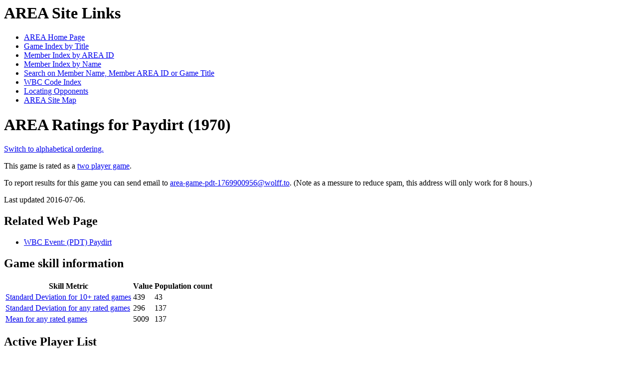

--- FILE ---
content_type: text/html; charset=UTF-8
request_url: http://wolff.to/area/G_PDT.html
body_size: 2648
content:
<html>
<head>
<title>AREA Ratings for Paydirt (1970)</title>
</head>
<body>
<h1>AREA Site Links</h1>
<ul>
<li><a href="./#_">AREA Home Page</a>
<li><a href="title.html#_">Game Index by Title</a>
<li><a href="id.html#_">Member Index by AREA ID</a>
<li><a href="name.html#_">Member Index by Name</a>
<li><a href="search.html#_">Search on Member Name, Member AREA ID or Game Title</a>
<li><a href="wbc.html#_">WBC Code Index</a>
<li><a href="opponents.html#_">Locating Opponents</a>
<li><a href="sitemap.html#_">AREA Site Map</a>
</ul>

<h1><a name="_">AREA Ratings for Paydirt (1970)</a></h1>
<a href="A_PDT.html#_">Switch to alphabetical ordering.</a>
<p>
This game is rated as a <a href="calcexp.html#TWO">two player game</a>.
<p>
To report results for this game you can send email to 
<a href="mailto:area-game-pdt-1769900956@wolff.to">area-game-pdt-1769900956@wolff.to</a>.
(Note as a messure to reduce spam, this address will only work for 8 hours.)
<p>Last updated 2016-07-06.
<h2>Related Web Page</h2>
<ul>
<li><a href="http://www.boardgamers.org/yearbkex/pdtpge.htm">WBC Event: (PDT) Paydirt</a>
</ul>
<h2>Game skill information</h2>
<table><col><col align="right" span="2">
<thead><tr><th>Skill Metric<th>Value<th>Population count<tbody>
<tr><td><a href="stddev10.html#PDT">Standard Deviation for 10+ rated games</a><td>439<td>43
<tr><td><a href="stddev.html#PDT">Standard Deviation for any rated games</a><td>296<td>137
<tr><td><a href="mean.html#PDT">Mean for any rated games</a><td>5009<td>137
</table>
<h2>Active Player List</h2>
There are no active players for this game.
<h2>Inactive Player List</h2>
<table><col align="left" span="2"><col align="right" span="6"><col align="left">
<thead><tr><th>AREA ID<th>Name<th>Rating<th>Frequency<th>Opponents<th>Remote play<th>Tournaments<th>Remote Competitions<th>Active date<tbody>
<tr><td><a name="17601.11" href="P_17601.11.html#PDT">17601.11</a><td>Flawd III, Harry E<td>6805<td>125<td>34<td>0<td>13<td>0<td>2015-08-09
<tr><td><a name="01473" href="P_01473.html#PDT">01473</a><td>Passacantando, Bruno<td>5752<td>26<td>12<td>0<td>7<td>0<td>2015-08-09
<tr><td><a name="07422.61" href="P_07422.61.html#PDT">07422.61</a><td>Dolan, Timothy<td>5446<td>31<td>9<td>0<td>10<td>0<td>2015-08-09
<tr><td><a name="JS015" href="P_JS015.html#PDT">JS015</a><td>Shaheen, John<td>5380<td>26<td>5<td>0<td>10<td>0<td>2015-08-09
<tr><td><a name="SMC01" href="P_SMC01.html#PDT">SMC01</a><td>McCulloch, Sean T<td>5370<td>11<td>6<td>0<td>4<td>0<td>2014-08-10
<tr><td><a name="14559.30" href="P_14559.30.html#PDT">14559.30</a><td>O'Neal, William<td>5350<td>53<td>19<td>0<td>13<td>0<td>2015-08-09
<tr><td><a name="07422.30" href="P_07422.30.html#PDT">07422.30</a><td>Dolan Jr, Daniel<td>5288<td>33<td>10<td>0<td>9<td>0<td>2014-08-10
<tr><td><a name="DO005" href="P_DO005.html#PDT">DO005</a><td>Overland, Daniel<td>5288<td>6<td>6<td>0<td>2<td>0<td>2015-08-09
<tr><td><a name="W3825" href="P_W3825.html#PDT">W3825</a><td>Yaure, Joseph<td>5220<td>32<td>12<td>0<td>7<td>0<td>2015-08-09
<tr><td><a name="GP007" href="P_GP007.html#PDT">GP007</a><td>Pounder, Geoffrey<td>5204<td>5<td>5<td>0<td>2<td>0<td>2015-08-09
<tr><td><a name="JB004" href="P_JB004.html#PDT">JB004</a><td>Betz, Joseph<td>5161<td>20<td>6<td>0<td>9<td>0<td>2015-08-09
<tr><td><a name="SN004" href="P_SN004.html#PDT">SN004</a><td>Nerney, Scott R<td>5131<td>16<td>5<td>0<td>7<td>0<td>2015-08-09
<tr><td><a name="20602.50" href="P_20602.50.html#PDT">20602.50</a><td>Conlon, Brian<td>5130<td>9<td>5<td>0<td>3<td>0<td>2014-08-10
<tr><td><a name="BD010" href="P_BD010.html#PDT">BD010</a><td>Demmy, Bill<td>5106<td>1<td>1<td>0<td>1<td>0<td>2014-08-10
<tr><td><a name="CJ007" href="P_CJ007.html#PDT">CJ007</a><td>Jaeger, Conal<td>5071<td>14<td>5<td>0<td>5<td>0<td>2014-08-10
<tr><td><a name="45216.01" href="P_45216.01.html#PDT">45216.01</a><td>Reiff, Bruce D<td>5057<td>12<td>5<td>0<td>6<td>0<td>2014-08-10
<tr><td><a name="2W468" href="P_2W468.html#PDT">2W468</a><td>Long, Dale<td>5052<td>19<td>7<td>0<td>6<td>0<td>2015-08-09
<tr><td><a name="07458.50" href="P_07458.50.html#PDT">07458.50</a><td>Landel, Derek<td>5034<td>34<td>8<td>0<td>12<td>0<td>2015-08-09
<tr><td><a name="DG001" href="P_DG001.html#PDT">DG001</a><td>Galullo, Douglas E<td>5028<td>6<td>4<td>0<td>3<td>0<td>2015-08-09
<tr><td><a name="15211.01" href="P_15211.01.html#PDT">15211.01</a><td>Place, William<td>5023<td>9<td>6<td>0<td>4<td>0<td>2015-08-09
<tr><td><a name="01997.27" href="P_01997.27.html#PDT">01997.27</a><td>Love, Mark<td>5021<td>24<td>5<td>0<td>8<td>0<td>2015-08-09
<tr><td><a name="21229.10" href="P_21229.10.html#PDT">21229.10</a><td>O'Neil, Paul<td>4985<td>14<td>8<td>0<td>6<td>0<td>2015-08-09
<tr><td><a name="20602.60" href="P_20602.60.html#PDT">20602.60</a><td>Conlon, John<td>4984<td>6<td>4<td>0<td>2<td>0<td>2014-08-10
<tr><td><a name="92123.10" href="P_92123.10.html#PDT">92123.10</a><td>Scott, Stephen<td>4973<td>11<td>4<td>0<td>6<td>0<td>2015-08-09
<tr><td><a name="48152.31" href="P_48152.31.html#PDT">48152.31</a><td>Stakenas Jr, Raymond<td>4950<td>15<td>10<td>0<td>6<td>0<td>2015-08-09
<tr><td><a name="W3877" href="P_W3877.html#PDT">W3877</a><td>Pisarz Jr, Ron<td>4922<td>30<td>12<td>0<td>8<td>0<td>2015-08-09
<tr><td><a name="DL014" href="P_DL014.html#PDT">DL014</a><td>Long, Daniel<td>4921<td>25<td>9<td>0<td>8<td>0<td>2015-08-09
<tr><td><a name="11779.60" href="P_11779.60.html#PDT">11779.60</a><td>Palermo, Chris<td>4918<td>25<td>9<td>0<td>12<td>0<td>2015-08-09
<tr><td><a name="RWINS" href="P_RWINS.html#PDT">RWins</a><td>* Name Withheld *<td>4909<td>1<td>1<td>0<td>1<td>0<td>2014-08-10
<tr><td><a name="02144.10" href="P_02144.10.html#PDT">02144.10</a><td>Bean, Paul<td>4908<td>9<td>6<td>0<td>3<td>0<td>2015-08-09
<tr><td><a name="A1681" href="P_A1681.html#PDT">A1681</a><td>Zimmerman, David M<td>4905<td>3<td>3<td>0<td>2<td>0<td>2014-08-10
<tr><td><a name="20707.61" href="P_20707.61.html#PDT">20707.61</a><td>Bivens, Tom W<td>4901<td>1<td>1<td>0<td>1<td>0<td>2015-08-09
<tr><td><a name="VD004" href="P_VD004.html#PDT">VD004</a><td>Dalton, Versek<td>4900<td>1<td>1<td>0<td>1<td>0<td>2015-08-09
<tr><td><a name="JH050" href="P_JH050.html#PDT">JH050</a><td>Hill, Jeffrey<td>4894<td>1<td>1<td>0<td>1<td>0<td>2014-08-10
<tr><td><a name="JM043" href="P_JM043.html#PDT">JM043</a><td>Mason, James<td>4893<td>1<td>1<td>0<td>1<td>0<td>2014-08-10
<tr><td><a name="08009" href="P_08009.html#PDT">08009</a><td>Tucker, Stuart K<td>4884<td>1<td>1<td>0<td>1<td>0<td>2014-08-10
<tr><td><a name="25064.40" href="P_25064.40.html#PDT">25064.40</a><td>Coleman, Terry Lee<td>4857<td>19<td>6<td>0<td>10<td>0<td>2014-08-10
<tr><td><a name="77586.50" href="P_77586.50.html#PDT">77586.50</a><td>Bauch, Chris<td>4851<td>24<td>7<td>0<td>11<td>0<td>2014-08-10
<tr><td><a name="01307" href="P_01307.html#PDT">01307</a><td>Welage, John E<td>4835<td>26<td>9<td>0<td>10<td>0<td>2014-08-10
<tr><td><a name="17603.32" href="P_17603.32.html#PDT">17603.32</a><td>Wakeley, Christopher<td>4833<td>2<td>2<td>0<td>1<td>0<td>2015-08-09
<tr><td><a name="W4226" href="P_W4226.html#PDT">W4226</a><td>Friedmann, Ryan<td>4820<td>15<td>9<td>0<td>6<td>0<td>2015-08-09
<tr><td><a name="JW021" href="P_JW021.html#PDT">JW021</a><td>Wilson, Johnny L<td>4807<td>7<td>4<td>0<td>3<td>0<td>2015-08-09
<tr><td><a name="W4237" href="P_W4237.html#PDT">W4237</a><td>Knapp, Thomas<td>4802<td>9<td>4<td>0<td>6<td>0<td>2015-08-09
<tr><td><a name="49015.60" href="P_49015.60.html#PDT">49015.60</a><td>Vance, Steve M<td>4768<td>32<td>10<td>0<td>11<td>0<td>2015-08-09
<tr><td><a name="SB025" href="P_SB025.html#PDT">SB025</a><td>Berk, Samantha<td>4761<td>15<td>4<td>0<td>5<td>0<td>2015-08-09
<tr><td><a name="48446.10" href="P_48446.10.html#PDT">48446.10</a><td>Shoults, Barry<td>4745<td>40<td>14<td>0<td>11<td>0<td>2015-08-09
<tr><td><a name="JC022" href="P_JC022.html#PDT">JC022</a><td>Chacon, Joe<td>4685<td>3<td>3<td>0<td>3<td>0<td>2015-08-09
<tr><td><a name="W5226" href="P_W5226.html#PDT">W5226</a><td>Coyle, Joshua<td>4578<td>7<td>5<td>0<td>5<td>0<td>2015-08-09
<tr><td><a name="49015.10" href="P_49015.10.html#PDT">49015.10</a><td>Courter, Gregory S L<td>4576<td>9<td>5<td>0<td>4<td>0<td>2015-08-09
</table>
<h2>Other Interested Player List</h2>
There are no other interested players for this game.
<h1>AREA Site Links</h1>
<ul>
<li><a href="./#_">AREA Home Page</a>
<li><a href="title.html#_">Game Index by Title</a>
<li><a href="id.html#_">Member Index by AREA ID</a>
<li><a href="name.html#_">Member Index by Name</a>
<li><a href="search.html#_">Search on Member Name, Member AREA ID or Game Title</a>
<li><a href="wbc.html#_">WBC Code Index</a>
<li><a href="opponents.html#_">Locating Opponents</a>
<li><a href="sitemap.html#_">AREA Site Map</a>
</ul>

<hr>
This page is maintained by <a href="/bruno/contact.html">Bruno Wolff III</a>
on <a href="/">wolff.to</a>.

<p>
A <a href="/secure.html">secure</a> version of this page is located at:
<a href="https://wolff.to/area/G_PDT.html">
https://wolff.to/area/G_PDT.html</a>

<a href="/robot/robot.html"><!-- comment --></a>
<a href="mailto:aaaa@wolff.to"><!-- comment --></a>
<a href="mailto:zzzz@wolff.to"><!-- comment --></a>

</body>
</html>
